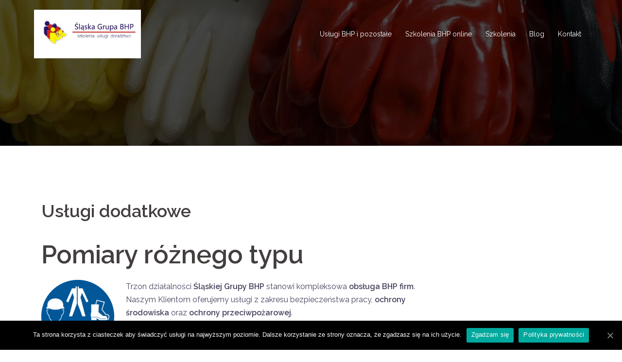

--- FILE ---
content_type: text/html; charset=UTF-8
request_url: http://sgbhp.pl/uslugi-bhp/uslugi-dodatkowe/
body_size: 8891
content:
<!DOCTYPE html>
<html lang="pl-PL">
<head>
<meta charset="UTF-8">
<meta name="viewport" content="width=device-width, initial-scale=1">
<link rel="profile" href="http://gmpg.org/xfn/11">
<link rel="pingback" href="http://sgbhp.pl/xmlrpc.php">

<title>Usługi dodatkowe &#8211; Śląska Grupa BHP</title>
<link rel='dns-prefetch' href='//fonts.googleapis.com' />
<link rel='dns-prefetch' href='//s.w.org' />
<link rel="alternate" type="application/rss+xml" title="Śląska Grupa BHP &raquo; Kanał z wpisami" href="http://sgbhp.pl/feed/" />
<link rel="alternate" type="application/rss+xml" title="Śląska Grupa BHP &raquo; Kanał z komentarzami" href="http://sgbhp.pl/comments/feed/" />
		<script type="text/javascript">
			window._wpemojiSettings = {"baseUrl":"https:\/\/s.w.org\/images\/core\/emoji\/12.0.0-1\/72x72\/","ext":".png","svgUrl":"https:\/\/s.w.org\/images\/core\/emoji\/12.0.0-1\/svg\/","svgExt":".svg","source":{"concatemoji":"http:\/\/sgbhp.pl\/wp-includes\/js\/wp-emoji-release.min.js?ver=5.4.14"}};
			/*! This file is auto-generated */
			!function(e,a,t){var n,r,o,i=a.createElement("canvas"),p=i.getContext&&i.getContext("2d");function s(e,t){var a=String.fromCharCode;p.clearRect(0,0,i.width,i.height),p.fillText(a.apply(this,e),0,0);e=i.toDataURL();return p.clearRect(0,0,i.width,i.height),p.fillText(a.apply(this,t),0,0),e===i.toDataURL()}function c(e){var t=a.createElement("script");t.src=e,t.defer=t.type="text/javascript",a.getElementsByTagName("head")[0].appendChild(t)}for(o=Array("flag","emoji"),t.supports={everything:!0,everythingExceptFlag:!0},r=0;r<o.length;r++)t.supports[o[r]]=function(e){if(!p||!p.fillText)return!1;switch(p.textBaseline="top",p.font="600 32px Arial",e){case"flag":return s([127987,65039,8205,9895,65039],[127987,65039,8203,9895,65039])?!1:!s([55356,56826,55356,56819],[55356,56826,8203,55356,56819])&&!s([55356,57332,56128,56423,56128,56418,56128,56421,56128,56430,56128,56423,56128,56447],[55356,57332,8203,56128,56423,8203,56128,56418,8203,56128,56421,8203,56128,56430,8203,56128,56423,8203,56128,56447]);case"emoji":return!s([55357,56424,55356,57342,8205,55358,56605,8205,55357,56424,55356,57340],[55357,56424,55356,57342,8203,55358,56605,8203,55357,56424,55356,57340])}return!1}(o[r]),t.supports.everything=t.supports.everything&&t.supports[o[r]],"flag"!==o[r]&&(t.supports.everythingExceptFlag=t.supports.everythingExceptFlag&&t.supports[o[r]]);t.supports.everythingExceptFlag=t.supports.everythingExceptFlag&&!t.supports.flag,t.DOMReady=!1,t.readyCallback=function(){t.DOMReady=!0},t.supports.everything||(n=function(){t.readyCallback()},a.addEventListener?(a.addEventListener("DOMContentLoaded",n,!1),e.addEventListener("load",n,!1)):(e.attachEvent("onload",n),a.attachEvent("onreadystatechange",function(){"complete"===a.readyState&&t.readyCallback()})),(n=t.source||{}).concatemoji?c(n.concatemoji):n.wpemoji&&n.twemoji&&(c(n.twemoji),c(n.wpemoji)))}(window,document,window._wpemojiSettings);
		</script>
		<style type="text/css">
img.wp-smiley,
img.emoji {
	display: inline !important;
	border: none !important;
	box-shadow: none !important;
	height: 1em !important;
	width: 1em !important;
	margin: 0 .07em !important;
	vertical-align: -0.1em !important;
	background: none !important;
	padding: 0 !important;
}
</style>
	<link rel='stylesheet' id='sydney-wc-css-css'  href='http://sgbhp.pl/wp-content/themes/sydney/woocommerce/css/wc.css?ver=5.4.14' type='text/css' media='all' />
<link rel='stylesheet' id='sydney-bootstrap-css'  href='http://sgbhp.pl/wp-content/themes/sydney/css/bootstrap/bootstrap.min.css?ver=1' type='text/css' media='all' />
<link rel='stylesheet' id='wp-block-library-css'  href='http://sgbhp.pl/wp-includes/css/dist/block-library/style.min.css?ver=5.4.14' type='text/css' media='all' />
<link rel='stylesheet' id='wc-block-style-css'  href='http://sgbhp.pl/wp-content/plugins/woocommerce/packages/woocommerce-blocks/build/style.css?ver=2.5.16' type='text/css' media='all' />
<link rel='stylesheet' id='cookie-notice-front-css'  href='http://sgbhp.pl/wp-content/plugins/cookie-notice/css/front.min.css?ver=5.4.14' type='text/css' media='all' />
<link rel='stylesheet' id='woocommerce-layout-css'  href='http://sgbhp.pl/wp-content/plugins/woocommerce/assets/css/woocommerce-layout.css?ver=4.1.0' type='text/css' media='all' />
<style id='woocommerce-layout-inline-css' type='text/css'>

	.infinite-scroll .woocommerce-pagination {
		display: none;
	}
</style>
<link rel='stylesheet' id='woocommerce-smallscreen-css'  href='http://sgbhp.pl/wp-content/plugins/woocommerce/assets/css/woocommerce-smallscreen.css?ver=4.1.0' type='text/css' media='only screen and (max-width: 768px)' />
<style id='woocommerce-inline-inline-css' type='text/css'>
.woocommerce form .form-row .required { visibility: visible; }
</style>
<link rel='stylesheet' id='sydney-google-fonts-css'  href='https://fonts.googleapis.com/css?family=Raleway%3A400%2C600&#038;subset=latin&#038;display=swap' type='text/css' media='all' />
<link rel='stylesheet' id='sydney-style-css'  href='http://sgbhp.pl/wp-content/themes/sydney/style.css?ver=20200129' type='text/css' media='all' />
<style id='sydney-style-inline-css' type='text/css'>
body, #mainnav ul ul a { font-family:Raleway;}
h1, h2, h3, h4, h5, h6, #mainnav ul li a, .portfolio-info, .roll-testimonials .name, .roll-team .team-content .name, .roll-team .team-item .team-pop .name, .roll-tabs .menu-tab li a, .roll-testimonials .name, .roll-project .project-filter li a, .roll-button, .roll-counter .name-count, .roll-counter .numb-count button, input[type="button"], input[type="reset"], input[type="submit"] { font-family:Raleway;}
.site-title { font-size:32px; }
.site-description { font-size:16px; }
#mainnav ul li a { font-size:14px; }
h1 { font-size:52px; }
h2 { font-size:42px; }
h3 { font-size:32px; }
h4 { font-size:25px; }
h5 { font-size:20px; }
h6 { font-size:18px; }
body { font-size:16px; }
.single .hentry .title-post { font-size:36px; }
.header-image { background-size:cover;}
.header-image { height:300px; }
.go-top:hover svg,.sydney_contact_info_widget span { fill:#d65050;}
.site-header.float-header { background-color:rgba(0,0,0,0.9);}
@media only screen and (max-width: 1024px) { .site-header { background-color:#000000;}}
.site-title a, .site-title a:hover { color:#ffffff}
.site-description { color:#ffffff}
#mainnav ul li a, #mainnav ul li::before { color:#ffffff}
#mainnav .sub-menu li a { color:#ffffff}
#mainnav .sub-menu li a { background:#1c1c1c}
.text-slider .maintitle, .text-slider .subtitle { color:#ffffff}
body { color:#47425d}
#secondary { background-color:#ffffff}
#secondary, #secondary a { color:#767676}
.footer-widgets { background-color:#252525}
.btn-menu .sydney-svg-icon { fill:#ffffff}
#mainnav ul li a:hover { color:#d65050}
.site-footer { background-color:#1c1c1c}
.site-footer,.site-footer a { color:#666666}
.overlay { background-color:#000000}
.page-wrap { padding-top:83px;}
.page-wrap { padding-bottom:100px;}
@media only screen and (max-width: 1025px) {		
			.mobile-slide {
				display: block;
			}
			.slide-item {
				background-image: none !important;
			}
			.header-slider {
			}
			.slide-item {
				height: auto !important;
			}
			.slide-inner {
				min-height: initial;
			} 
		}
@media only screen and (max-width: 780px) { 
    	h1 { font-size: 32px;}
		h2 { font-size: 28px;}
		h3 { font-size: 22px;}
		h4 { font-size: 18px;}
		h5 { font-size: 16px;}
		h6 { font-size: 14px;}
    }

</style>
<!--[if lte IE 9]>
<link rel='stylesheet' id='sydney-ie9-css'  href='http://sgbhp.pl/wp-content/themes/sydney/css/ie9.css?ver=5.4.14' type='text/css' media='all' />
<![endif]-->
<script type='text/javascript' src='http://sgbhp.pl/wp-includes/js/jquery/jquery.js?ver=1.12.4-wp'></script>
<script type='text/javascript' src='http://sgbhp.pl/wp-includes/js/jquery/jquery-migrate.min.js?ver=1.4.1'></script>
<link rel='https://api.w.org/' href='http://sgbhp.pl/wp-json/' />
<link rel="EditURI" type="application/rsd+xml" title="RSD" href="http://sgbhp.pl/xmlrpc.php?rsd" />
<link rel="wlwmanifest" type="application/wlwmanifest+xml" href="http://sgbhp.pl/wp-includes/wlwmanifest.xml" /> 
<meta name="generator" content="WordPress 5.4.14" />
<meta name="generator" content="WooCommerce 4.1.0" />
<link rel="canonical" href="http://sgbhp.pl/uslugi-bhp/uslugi-dodatkowe/" />
<link rel='shortlink' href='http://sgbhp.pl/?p=52' />
<link rel="alternate" type="application/json+oembed" href="http://sgbhp.pl/wp-json/oembed/1.0/embed?url=http%3A%2F%2Fsgbhp.pl%2Fuslugi-bhp%2Fuslugi-dodatkowe%2F" />
<link rel="alternate" type="text/xml+oembed" href="http://sgbhp.pl/wp-json/oembed/1.0/embed?url=http%3A%2F%2Fsgbhp.pl%2Fuslugi-bhp%2Fuslugi-dodatkowe%2F&#038;format=xml" />

			<!-- Corona Banner -->
			<script type="text/javascript">
				var CoronaBarOptions = {"position":"bottom","displayCases":true,"textHeadline":"Przeka\u017c wiadomo\u015b\u0107. Zatrzymaj wirusa.","textStepOneTitle":"D\u0142onie","textStepOneDesc":"Myj cz\u0119sto","textStepTwoTitle":"\u0141okie\u0107","textStepTwoDesc":"Zas\u0142aniaj si\u0119","textStepThreeTitle":"Twarz","textStepThreeDesc":"Nie dotykaj","textStepFourTitle":"Dystans","textStepFourDesc":"Odleg\u0142o\u015b\u0107 2 m","textStepFiveTitle":"Dom","textStepFiveDesc":"Zosta\u0144 w \u015brodku","textConfirmed":"Zara\u017conych","textRecovered":"Wyleczonych","cachedData":{"display":false,"version":"1.0.4","confirmed":3662691,"deaths":257239,"recovered":1198832,"location":""}};
			</script>
			<script type="text/javascript" src="//coronabar-53eb.kxcdn.com/coronabar.min.js"></script>
		<script>
			(function(i,s,o,g,r,a,m){i['GoogleAnalyticsObject']=r;i[r]=i[r]||function(){
			(i[r].q=i[r].q||[]).push(arguments)},i[r].l=1*new Date();a=s.createElement(o),
			m=s.getElementsByTagName(o)[0];a.async=1;a.src=g;m.parentNode.insertBefore(a,m)
			})(window,document,'script','https://www.google-analytics.com/analytics.js','ga');
			ga('create', 'UA-70767062-1', 'auto');
			ga('send', 'pageview');
		</script>

		<noscript><style>.woocommerce-product-gallery{ opacity: 1 !important; }</style></noscript>
		<style type="text/css">
		.header-image {
			background-image: url(http://sgbhp.pl/wp-content/uploads/2017/07/cropped-usługi-bhp-szkolenia-śląsk.04-1.jpg);
			display: block;
		}
		@media only screen and (max-width: 1024px) {
			.header-inner {
				display: block;
			}
			.header-image {
				background-image: none;
				height: auto !important;
			}		
		}
	</style>
	<link rel="icon" href="http://sgbhp.pl/wp-content/uploads/2016/03/cropped-sgbhp-logo-1-32x32.png" sizes="32x32" />
<link rel="icon" href="http://sgbhp.pl/wp-content/uploads/2016/03/cropped-sgbhp-logo-1-192x192.png" sizes="192x192" />
<link rel="apple-touch-icon" href="http://sgbhp.pl/wp-content/uploads/2016/03/cropped-sgbhp-logo-1-180x180.png" />
<meta name="msapplication-TileImage" content="http://sgbhp.pl/wp-content/uploads/2016/03/cropped-sgbhp-logo-1-270x270.png" />
</head>

<body class="page-template-default page page-id-52 page-child parent-pageid-10 theme-sydney cookies-not-set woocommerce-no-js elementor-default">

	<div class="preloader">
	    <div class="spinner">
	        <div class="pre-bounce1"></div>
	        <div class="pre-bounce2"></div>
	    </div>
	</div>
	
<div id="page" class="hfeed site">
	<a class="skip-link screen-reader-text" href="#content">Skip to content</a>

	
	<header id="masthead" class="site-header" role="banner">
		<div class="header-wrap">
            <div class="container">
                <div class="row">
				<div class="col-md-4 col-sm-8 col-xs-12">
		        					<a href="http://sgbhp.pl/" title="Śląska Grupa BHP"><img class="site-logo" src="http://sgbhp.pl/wp-content/uploads/2020/03/sgbhp-logo-poziom_male.jpg" alt="Śląska Grupa BHP" /></a>
													</div>
				<div class="col-md-8 col-sm-4 col-xs-12">
					<div class="btn-menu"><i class="sydney-svg-icon"><svg xmlns="http://www.w3.org/2000/svg" viewBox="0 0 448 512"><path d="M16 132h416c8.837 0 16-7.163 16-16V76c0-8.837-7.163-16-16-16H16C7.163 60 0 67.163 0 76v40c0 8.837 7.163 16 16 16zm0 160h416c8.837 0 16-7.163 16-16v-40c0-8.837-7.163-16-16-16H16c-8.837 0-16 7.163-16 16v40c0 8.837 7.163 16 16 16zm0 160h416c8.837 0 16-7.163 16-16v-40c0-8.837-7.163-16-16-16H16c-8.837 0-16 7.163-16 16v40c0 8.837 7.163 16 16 16z" /></svg></i></div>
					<nav id="mainnav" class="mainnav" role="navigation">
						<div class="menu-nienazwane-container"><ul id="menu-nienazwane" class="menu"><li id="menu-item-174" class="menu-item menu-item-type-post_type menu-item-object-page current-page-ancestor current-menu-ancestor current-menu-parent current-page-parent current_page_parent current_page_ancestor menu-item-has-children menu-item-174"><a href="http://sgbhp.pl/uslugi-bhp/">Usługi BHP i pozostałe</a>
<ul class="sub-menu">
	<li id="menu-item-173" class="menu-item menu-item-type-post_type menu-item-object-page menu-item-173"><a href="http://sgbhp.pl/uslugi-bhp/ryzyko-zawodowe/">Ryzyko zawodowe</a></li>
	<li id="menu-item-172" class="menu-item menu-item-type-post_type menu-item-object-page menu-item-172"><a href="http://sgbhp.pl/uslugi-bhp/instrukcje-bhp/">Instrukcje BHP</a></li>
	<li id="menu-item-171" class="menu-item menu-item-type-post_type menu-item-object-page current-menu-item page_item page-item-52 current_page_item menu-item-171"><a href="http://sgbhp.pl/uslugi-bhp/uslugi-dodatkowe/" aria-current="page">Usługi dodatkowe</a></li>
	<li id="menu-item-159" class="menu-item menu-item-type-post_type menu-item-object-page menu-item-159"><a href="http://sgbhp.pl/ocena-maszyn/">Ocena maszyn</a></li>
	<li id="menu-item-170" class="menu-item menu-item-type-post_type menu-item-object-page menu-item-170"><a href="http://sgbhp.pl/uslugi-ppoz/">Usługi ppoż.</a></li>
	<li id="menu-item-176" class="menu-item menu-item-type-post_type menu-item-object-page menu-item-176"><a href="http://sgbhp.pl/ochrona-srodowiska/">Ochrona środowiska</a></li>
</ul>
</li>
<li id="menu-item-523" class="menu-item menu-item-type-post_type menu-item-object-page menu-item-has-children menu-item-523"><a href="http://sgbhp.pl/szkolenia-bhp-online-2/">Szkolenia BHP online</a>
<ul class="sub-menu">
	<li id="menu-item-604" class="menu-item menu-item-type-post_type menu-item-object-page menu-item-604"><a href="http://sgbhp.pl/okresowe-szkolenie-bhp-online-stanowiska-administracyjno-biurowe/">Okresowe – stanowiska adm.-biur.</a></li>
	<li id="menu-item-607" class="menu-item menu-item-type-post_type menu-item-object-page menu-item-607"><a href="http://sgbhp.pl/okresowe-szkolenie-bhp-online-stanowiska-inzynieryjno-techniczne/">Okresowe – stanowiska inż.-tech.</a></li>
	<li id="menu-item-612" class="menu-item menu-item-type-post_type menu-item-object-page menu-item-612"><a href="http://sgbhp.pl/okresowe-szkolenie-bhp-online-pracodawcy-i-kierujacy-pracownikami/">Okresowe – pracodawcy i kierujący pracownikami</a></li>
	<li id="menu-item-631" class="menu-item menu-item-type-post_type menu-item-object-page menu-item-631"><a href="http://sgbhp.pl/cennik-szkolen-online/">Cennik szkoleń online</a></li>
	<li id="menu-item-625" class="menu-item menu-item-type-post_type menu-item-object-page menu-item-625"><a href="http://sgbhp.pl/jak-kupic-szkolenie-bhp-online/">Jak kupić szkolenie BHP online?</a></li>
</ul>
</li>
<li id="menu-item-161" class="menu-item menu-item-type-post_type menu-item-object-page menu-item-has-children menu-item-161"><a href="http://sgbhp.pl/szkolenia1/">Szkolenia</a>
<ul class="sub-menu">
	<li id="menu-item-169" class="menu-item menu-item-type-post_type menu-item-object-page menu-item-169"><a href="http://sgbhp.pl/szkolenia-bhp/">Szkolenia BHP</a></li>
	<li id="menu-item-168" class="menu-item menu-item-type-post_type menu-item-object-page menu-item-168"><a href="http://sgbhp.pl/szkolenia-ppoz/">Szkolenia ppoż.</a></li>
	<li id="menu-item-482" class="menu-item menu-item-type-post_type menu-item-object-page menu-item-482"><a href="http://sgbhp.pl/szkolenia1/e-learning/">Materiały szkoleniowe</a></li>
	<li id="menu-item-166" class="menu-item menu-item-type-post_type menu-item-object-page menu-item-166"><a href="http://sgbhp.pl/szkolenia-z-udzielania-pierwszej-pomocy/">Szkolenia z udzielania pierwszej pomocy</a></li>
	<li id="menu-item-167" class="menu-item menu-item-type-post_type menu-item-object-page menu-item-167"><a href="http://sgbhp.pl/szkolenia-operatorow-wozkow-widlowych/">Szkolenia operatorów wózków widłowych</a></li>
	<li id="menu-item-165" class="menu-item menu-item-type-post_type menu-item-object-page menu-item-165"><a href="http://sgbhp.pl/szkolenia-operatorow-suwnic/">Szkolenia operatorów suwnic</a></li>
	<li id="menu-item-164" class="menu-item menu-item-type-post_type menu-item-object-page menu-item-164"><a href="http://sgbhp.pl/szkolenia-operatorow-podestow-samojezdnych/">Szkolenia operatorów podestów samojezdnych</a></li>
	<li id="menu-item-163" class="menu-item menu-item-type-post_type menu-item-object-page menu-item-163"><a href="http://sgbhp.pl/szkolenia-sep/">Szkolenia SEP</a></li>
	<li id="menu-item-162" class="menu-item menu-item-type-post_type menu-item-object-page menu-item-162"><a href="http://sgbhp.pl/szkolenia-z-oceny-zgodnosci-maszyn/">Szkolenia z oceny zgodności maszyn</a></li>
</ul>
</li>
<li id="menu-item-650" class="menu-item menu-item-type-custom menu-item-object-custom menu-item-650"><a href="http://sgbhp.pl/category/blog/">Blog</a></li>
<li id="menu-item-160" class="menu-item menu-item-type-post_type menu-item-object-page menu-item-160"><a href="http://sgbhp.pl/kontakt/">Kontakt</a></li>
</ul></div>					</nav><!-- #site-navigation -->
				</div>
				</div>
			</div>
		</div>
	</header><!-- #masthead -->

	
	<div class="sydney-hero-area">
				<div class="header-image">
			<div class="overlay"></div>			<img class="header-inner" src="http://sgbhp.pl/wp-content/uploads/2017/07/cropped-usługi-bhp-szkolenia-śląsk.04-1.jpg" width="1920" alt="Śląska Grupa BHP" title="Śląska Grupa BHP">
		</div>
		
			</div>

	
	<div id="content" class="page-wrap">
		<div class="container content-wrapper">
			<div class="row">	
	<div id="primary" class="content-area col-md-9">
		<main id="main" class="post-wrap" role="main">

			
				
<article id="post-52" class="post-52 page type-page status-publish hentry">
	<header class="entry-header">
		<h1 class="title-post entry-title">Usługi dodatkowe</h1>	</header><!-- .entry-header -->

	<div class="entry-content">
		<h1><strong>Pomiary różnego typu </strong></h1>
<p><a href="http://sgbhp.pl/wp-content/uploads/2017/07/usługi-bhp-szkolenia-śląsk.01.png"><img class="alignleft wp-image-345 size-thumbnail" src="http://sgbhp.pl/wp-content/uploads/2017/07/usługi-bhp-szkolenia-śląsk.01-150x150.png" alt="" width="150" height="150" srcset="http://sgbhp.pl/wp-content/uploads/2017/07/usługi-bhp-szkolenia-śląsk.01-150x150.png 150w, http://sgbhp.pl/wp-content/uploads/2017/07/usługi-bhp-szkolenia-śląsk.01-300x300.png 300w, http://sgbhp.pl/wp-content/uploads/2017/07/usługi-bhp-szkolenia-śląsk.01-100x100.png 100w, http://sgbhp.pl/wp-content/uploads/2017/07/usługi-bhp-szkolenia-śląsk.01-600x600.png 600w, http://sgbhp.pl/wp-content/uploads/2017/07/usługi-bhp-szkolenia-śląsk.01-768x768.png 768w, http://sgbhp.pl/wp-content/uploads/2017/07/usługi-bhp-szkolenia-śląsk.01-1024x1024.png 1024w, http://sgbhp.pl/wp-content/uploads/2017/07/usługi-bhp-szkolenia-śląsk.01.png 1920w" sizes="(max-width: 150px) 100vw, 150px" /></a>Trzon działalności<strong> Śląskiej Grupy BHP</strong> stanowi kompleksowa<strong> obsługa BHP firm</strong>. Naszym Klientom oferujemy usługi z zakresu bezpieczeństwa pracy, <strong>ochrony środowiska</strong> oraz <strong>ochrony przeciwpożarowej</strong>.</p>
<p>Poza standardową <strong>obsługą BHP</strong> proponujemy także różnego rodzaju pomiary:<br />
&#8211; <strong>pomiary środowiska pracy (hałas, zapylenie</strong>, <strong>drgania, toksykologia i inne)</strong><br />
&#8211; <strong>pomiary elektryczne (obiektów, maszyn i elektronarzędzi),</strong><br />
&#8211; <strong>pomiary wentylacji.</strong></p>
<h2></h2>
			</div><!-- .entry-content -->

	<footer class="entry-footer">
			</footer><!-- .entry-footer -->
</article><!-- #post-## -->

				
			
		</main><!-- #main -->
	</div><!-- #primary -->

			</div>
		</div>
	</div><!-- #content -->

	
			

	
	<div id="sidebar-footer" class="footer-widgets widget-area" role="complementary">
		<div class="container">
							<div class="sidebar-column col-md-12">
					<aside id="sydney_contact_info-3" class="widget sydney_contact_info_widget"><h3 class="widget-title">Śląska Grupa BHP</h3><div class="contact-address"><span><i class="sydney-svg-icon"><svg xmlns="http://www.w3.org/2000/svg" viewBox="0 0 576 512"><path d="M280.37 148.26L96 300.11V464a16 16 0 0 0 16 16l112.06-.29a16 16 0 0 0 15.92-16V368a16 16 0 0 1 16-16h64a16 16 0 0 1 16 16v95.64a16 16 0 0 0 16 16.05L464 480a16 16 0 0 0 16-16V300L295.67 148.26a12.19 12.19 0 0 0-15.3 0zM571.6 251.47L488 182.56V44.05a12 12 0 0 0-12-12h-56a12 12 0 0 0-12 12v72.61L318.47 43a48 48 0 0 0-61 0L4.34 251.47a12 12 0 0 0-1.6 16.9l25.5 31A12 12 0 0 0 45.15 301l235.22-193.74a12.19 12.19 0 0 1 15.3 0L530.9 301a12 12 0 0 0 16.9-1.6l25.5-31a12 12 0 0 0-1.7-16.93z" /></svg></i></span>http://sgbhp.pl</div><div class="contact-phone"><span><i class="sydney-svg-icon"><svg xmlns="http://www.w3.org/2000/svg" viewBox="0 0 512 512"><path d="M497.39 361.8l-112-48a24 24 0 0 0-28 6.9l-49.6 60.6A370.66 370.66 0 0 1 130.6 204.11l60.6-49.6a23.94 23.94 0 0 0 6.9-28l-48-112A24.16 24.16 0 0 0 122.6.61l-104 24A24 24 0 0 0 0 48c0 256.5 207.9 464 464 464a24 24 0 0 0 23.4-18.6l24-104a24.29 24.29 0 0 0-14.01-27.6z" /></svg></i></span>tel./fax. (32) 214 65 85, kom. 606 110 158</div><div class="contact-email"><span><i class="sydney-svg-icon"><svg xmlns="http://www.w3.org/2000/svg" viewBox="0 0 512 512"><path d="M502.3 190.8c3.9-3.1 9.7-.2 9.7 4.7V400c0 26.5-21.5 48-48 48H48c-26.5 0-48-21.5-48-48V195.6c0-5 5.7-7.8 9.7-4.7 22.4 17.4 52.1 39.5 154.1 113.6 21.1 15.4 56.7 47.8 92.2 47.6 35.7.3 72-32.8 92.3-47.6 102-74.1 131.6-96.3 154-113.7zM256 320c23.2.4 56.6-29.2 73.4-41.4 132.7-96.3 142.8-104.7 173.4-128.7 5.8-4.5 9.2-11.5 9.2-18.9v-19c0-26.5-21.5-48-48-48H48C21.5 64 0 85.5 0 112v19c0 7.4 3.4 14.3 9.2 18.9 30.6 23.9 40.7 32.4 173.4 128.7 16.8 12.2 50.2 41.8 73.4 41.4z" /></svg></i></span><a href="mailto:&#98;i&#117;&#114;&#111;&#64;&#115;&#103;b&#104;p&#46;p&#108;">&#98;i&#117;&#114;&#111;&#64;&#115;&#103;b&#104;p&#46;p&#108;</a></div></aside><aside id="linkcat-80" class="widget widget_links"><h3 class="widget-title">Obserwuj nas w mediach społecznościowych</h3>
	<ul class='xoxo blogroll'>
<li><a href="https://www.facebook.com/sgbhp/"><img src="http://sgbhp.pl/wp-content/uploads/2020/03/fb-25.png"  alt="Facebook"  /> Facebook</a></li>

	</ul>
</aside>
				</div>
				
				
				
				
		</div>	
	</div>	
    <a class="go-top"><i class="sydney-svg-icon"><svg xmlns="http://www.w3.org/2000/svg" viewBox="0 0 448 512"><path d="M240.971 130.524l194.343 194.343c9.373 9.373 9.373 24.569 0 33.941l-22.667 22.667c-9.357 9.357-24.522 9.375-33.901.04L224 227.495 69.255 381.516c-9.379 9.335-24.544 9.317-33.901-.04l-22.667-22.667c-9.373-9.373-9.373-24.569 0-33.941L207.03 130.525c9.372-9.373 24.568-9.373 33.941-.001z" /></svg></i></a>
		
	<footer id="colophon" class="site-footer" role="contentinfo">
		<div class="site-info container">
		
		</div><!-- .site-info -->
	</footer><!-- #colophon -->

	
</div><!-- #page -->

	<script type="text/javascript">
		var c = document.body.className;
		c = c.replace(/woocommerce-no-js/, 'woocommerce-js');
		document.body.className = c;
	</script>
	<script type='text/javascript'>
/* <![CDATA[ */
var cnArgs = {"ajaxUrl":"http:\/\/sgbhp.pl\/wp-admin\/admin-ajax.php","nonce":"85846fc372","hideEffect":"fade","position":"bottom","onScroll":"0","onScrollOffset":"100","onClick":"0","cookieName":"cookie_notice_accepted","cookieTime":"2592000","cookieTimeRejected":"2592000","cookiePath":"\/","cookieDomain":"","redirection":"0","cache":"0","refuse":"0","revokeCookies":"0","revokeCookiesOpt":"automatic","secure":"0","coronabarActive":"1"};
/* ]]> */
</script>
<script type='text/javascript' src='http://sgbhp.pl/wp-content/plugins/cookie-notice/js/front.min.js?ver=1.3.1'></script>
<script type='text/javascript' src='http://sgbhp.pl/wp-content/plugins/woocommerce/assets/js/jquery-blockui/jquery.blockUI.min.js?ver=2.70'></script>
<script type='text/javascript'>
/* <![CDATA[ */
var wc_add_to_cart_params = {"ajax_url":"\/wp-admin\/admin-ajax.php","wc_ajax_url":"\/?wc-ajax=%%endpoint%%","i18n_view_cart":"Zobacz koszyk","cart_url":"http:\/\/sgbhp.pl","is_cart":"","cart_redirect_after_add":"yes"};
/* ]]> */
</script>
<script type='text/javascript' src='http://sgbhp.pl/wp-content/plugins/woocommerce/assets/js/frontend/add-to-cart.min.js?ver=4.1.0'></script>
<script type='text/javascript' src='http://sgbhp.pl/wp-content/plugins/woocommerce/assets/js/js-cookie/js.cookie.min.js?ver=2.1.4'></script>
<script type='text/javascript'>
/* <![CDATA[ */
var woocommerce_params = {"ajax_url":"\/wp-admin\/admin-ajax.php","wc_ajax_url":"\/?wc-ajax=%%endpoint%%"};
/* ]]> */
</script>
<script type='text/javascript' src='http://sgbhp.pl/wp-content/plugins/woocommerce/assets/js/frontend/woocommerce.min.js?ver=4.1.0'></script>
<script type='text/javascript'>
/* <![CDATA[ */
var wc_cart_fragments_params = {"ajax_url":"\/wp-admin\/admin-ajax.php","wc_ajax_url":"\/?wc-ajax=%%endpoint%%","cart_hash_key":"wc_cart_hash_d61e6d462c983120b9260b270b2370e2","fragment_name":"wc_fragments_d61e6d462c983120b9260b270b2370e2","request_timeout":"5000"};
/* ]]> */
</script>
<script type='text/javascript' src='http://sgbhp.pl/wp-content/plugins/woocommerce/assets/js/frontend/cart-fragments.min.js?ver=4.1.0'></script>
<script type='text/javascript'>
		jQuery( 'body' ).bind( 'wc_fragments_refreshed', function() {
			var jetpackLazyImagesLoadEvent;
			try {
				jetpackLazyImagesLoadEvent = new Event( 'jetpack-lazy-images-load', {
					bubbles: true,
					cancelable: true
				} );
			} catch ( e ) {
				jetpackLazyImagesLoadEvent = document.createEvent( 'Event' )
				jetpackLazyImagesLoadEvent.initEvent( 'jetpack-lazy-images-load', true, true );
			}
			jQuery( 'body' ).get( 0 ).dispatchEvent( jetpackLazyImagesLoadEvent );
		} );
	
</script>
<script type='text/javascript' src='http://sgbhp.pl/wp-content/themes/sydney/js/scripts.js?ver=5.4.14'></script>
<script type='text/javascript' src='http://sgbhp.pl/wp-content/themes/sydney/js/main.min.js?ver=20180716'></script>
<script type='text/javascript' src='http://sgbhp.pl/wp-includes/js/wp-embed.min.js?ver=5.4.14'></script>
	<script>
	/(trident|msie)/i.test(navigator.userAgent)&&document.getElementById&&window.addEventListener&&window.addEventListener("hashchange",function(){var t,e=location.hash.substring(1);/^[A-z0-9_-]+$/.test(e)&&(t=document.getElementById(e))&&(/^(?:a|select|input|button|textarea)$/i.test(t.tagName)||(t.tabIndex=-1),t.focus())},!1);
	</script>
	
		<!-- Cookie Notice plugin v1.3.1 by Digital Factory https://dfactory.eu/ -->
		<div id="cookie-notice" role="banner" class="cookie-notice-hidden cookie-revoke-hidden cn-position-bottom" aria-label="Informacja o ciasteczkach" style="background-color: rgba(0,0,0,1);"><div class="cookie-notice-container" style="color: #fff;"><span id="cn-notice-text" class="cn-text-container">Ta strona korzysta z ciasteczek aby świadczyć usługi na najwyższym poziomie. Dalsze korzystanie ze strony oznacza, że zgadzasz się na ich użycie.</span><span id="cn-notice-buttons" class="cn-buttons-container"><a href="#" id="cn-accept-cookie" data-cookie-set="accept" class="cn-set-cookie cn-button bootstrap">Zgadzam się</a><a href="http://sgbhp.pl/polityka-prywatnosci/" target="_blank" id="cn-more-info" class="cn-more-info cn-button bootstrap">Polityka prywatności</a></span><a href="javascript:void(0);" id="cn-close-notice" data-cookie-set="accept" class="cn-close-icon"></a></div>
			
		</div>
		<!-- / Cookie Notice plugin -->
</body>
</html>


--- FILE ---
content_type: text/plain
request_url: https://www.google-analytics.com/j/collect?v=1&_v=j102&a=1631917131&t=pageview&_s=1&dl=http%3A%2F%2Fsgbhp.pl%2Fuslugi-bhp%2Fuslugi-dodatkowe%2F&ul=en-us%40posix&dt=Us%C5%82ugi%20dodatkowe%20%E2%80%93%20%C5%9Al%C4%85ska%20Grupa%20BHP&sr=1280x720&vp=1280x720&_u=IEBAAEABAAAAACAAI~&jid=2005911348&gjid=35067690&cid=1139570539.1768373350&tid=UA-70767062-1&_gid=78195513.1768373350&_r=1&_slc=1&z=640745810
body_size: -448
content:
2,cG-CHHMGRTTFS